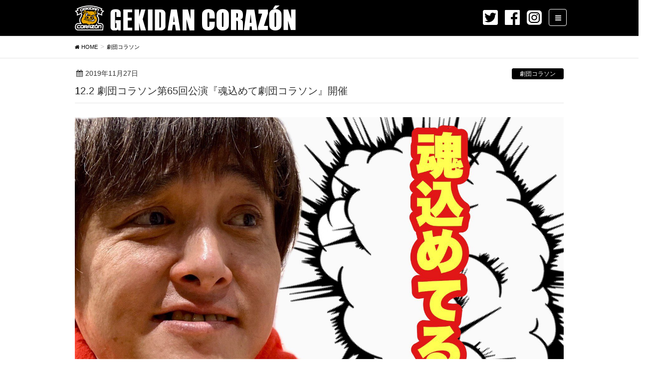

--- FILE ---
content_type: text/html; charset=UTF-8
request_url: http://gekidan.corazon.world/20191127tamasii1/
body_size: 11622
content:
<!DOCTYPE html>
<html xmlns="http://www.w3.org/1999/xhtml" xmlns:og="http://ogp.me/ns#" xmlns:fb="http://www.facebook.com/2008/fbml" />
<html lang="ja">
<head>
<meta charset="utf-8">
<meta http-equiv="X-UA-Compatible" content="IE=edge">
<meta name="viewport" content="width=device-width, initial-scale=1">
<title>12.2 劇団コラソン第65回公演『魂込めて劇団コラソン』開催 | GEKIDAN CORAZON</title>

<!-- All In One SEO Pack 3.7.1[313,375] -->
<script type="application/ld+json" class="aioseop-schema">{"@context":"https://schema.org","@graph":[{"@type":"Organization","@id":"http://gekidan.corazon.world/#organization","url":"http://gekidan.corazon.world/","name":"GEKIDAN CORAZON","sameAs":[]},{"@type":"WebSite","@id":"http://gekidan.corazon.world/#website","url":"http://gekidan.corazon.world/","name":"GEKIDAN CORAZON","publisher":{"@id":"http://gekidan.corazon.world/#organization"},"potentialAction":{"@type":"SearchAction","target":"http://gekidan.corazon.world/?s={search_term_string}","query-input":"required name=search_term_string"}},{"@type":"WebPage","@id":"http://gekidan.corazon.world/20191127tamasii1/#webpage","url":"http://gekidan.corazon.world/20191127tamasii1/","inLanguage":"ja","name":"12.2 劇団コラソン第65回公演『魂込めて劇団コラソン』開催","isPartOf":{"@id":"http://gekidan.corazon.world/#website"},"breadcrumb":{"@id":"http://gekidan.corazon.world/20191127tamasii1/#breadcrumblist"},"image":{"@type":"ImageObject","@id":"http://gekidan.corazon.world/20191127tamasii1/#primaryimage","url":"http://gekidan.corazon.world/wp-content/uploads/sites/2/2019/11/20191202tamasii1.jpg","width":1568,"height":1044},"primaryImageOfPage":{"@id":"http://gekidan.corazon.world/20191127tamasii1/#primaryimage"},"datePublished":"2019-11-27T09:18:35+09:00","dateModified":"2019-11-28T06:13:06+09:00"},{"@type":"Article","@id":"http://gekidan.corazon.world/20191127tamasii1/#article","isPartOf":{"@id":"http://gekidan.corazon.world/20191127tamasii1/#webpage"},"author":{"@id":"http://gekidan.corazon.world/author/corazon_admin/#author"},"headline":"12.2 劇団コラソン第65回公演『魂込めて劇団コラソン』開催","datePublished":"2019-11-27T09:18:35+09:00","dateModified":"2019-11-28T06:13:06+09:00","commentCount":0,"mainEntityOfPage":{"@id":"http://gekidan.corazon.world/20191127tamasii1/#webpage"},"publisher":{"@id":"http://gekidan.corazon.world/#organization"},"articleSection":"劇団コラソン, 今井田智, 劇団コラソン, 魂込めて劇団コラソン","image":{"@type":"ImageObject","@id":"http://gekidan.corazon.world/20191127tamasii1/#primaryimage","url":"http://gekidan.corazon.world/wp-content/uploads/sites/2/2019/11/20191202tamasii1.jpg","width":1568,"height":1044}},{"@type":"Person","@id":"http://gekidan.corazon.world/author/corazon_admin/#author","name":"corazon_admin","sameAs":[],"image":{"@type":"ImageObject","@id":"http://gekidan.corazon.world/#personlogo","url":"http://0.gravatar.com/avatar/983d430ff7c337a975540512e6507be1?s=96&d=mm&r=x","width":96,"height":96,"caption":"corazon_admin"}},{"@type":"BreadcrumbList","@id":"http://gekidan.corazon.world/20191127tamasii1/#breadcrumblist","itemListElement":[{"@type":"ListItem","position":1,"item":{"@type":"WebPage","@id":"http://gekidan.corazon.world/","url":"http://gekidan.corazon.world/","name":"GEKIDAN CORAZON"}},{"@type":"ListItem","position":2,"item":{"@type":"WebPage","@id":"http://gekidan.corazon.world/20191127tamasii1/","url":"http://gekidan.corazon.world/20191127tamasii1/","name":"12.2 劇団コラソン第65回公演『魂込めて劇団コラソン』開催"}}]}]}</script>
<link rel="canonical" href="http://gekidan.corazon.world/20191127tamasii1/" />
<!-- All In One SEO Pack -->
<link rel='dns-prefetch' href='//oss.maxcdn.com' />
<link rel='dns-prefetch' href='//s.w.org' />
<link rel="alternate" type="application/rss+xml" title="GEKIDAN CORAZON &raquo; フィード" href="http://gekidan.corazon.world/feed/" />
<link rel="alternate" type="application/rss+xml" title="GEKIDAN CORAZON &raquo; コメントフィード" href="http://gekidan.corazon.world/comments/feed/" />
<style type="text/css">.color_key_bg,.color_key_bg_hover:hover{background-color: #000000;}.color_key_txt,.color_key_txt_hover:hover{color: #000000;}.color_key_border,.color_key_border_hover:hover{border-color: #000000;}.color_key_dark_bg,.color_key_dark_bg_hover:hover{background-color: #000000;}.color_key_dark_txt,.color_key_dark_txt_hover:hover{color: #000000;}.color_key_dark_border,.color_key_dark_border_hover:hover{border-color: #000000;}</style>
		<script type="text/javascript">
			window._wpemojiSettings = {"baseUrl":"https:\/\/s.w.org\/images\/core\/emoji\/13.0.0\/72x72\/","ext":".png","svgUrl":"https:\/\/s.w.org\/images\/core\/emoji\/13.0.0\/svg\/","svgExt":".svg","source":{"concatemoji":"http:\/\/gekidan.corazon.world\/wp-includes\/js\/wp-emoji-release.min.js?ver=5.5.1"}};
			!function(e,a,t){var r,n,o,i,p=a.createElement("canvas"),s=p.getContext&&p.getContext("2d");function c(e,t){var a=String.fromCharCode;s.clearRect(0,0,p.width,p.height),s.fillText(a.apply(this,e),0,0);var r=p.toDataURL();return s.clearRect(0,0,p.width,p.height),s.fillText(a.apply(this,t),0,0),r===p.toDataURL()}function l(e){if(!s||!s.fillText)return!1;switch(s.textBaseline="top",s.font="600 32px Arial",e){case"flag":return!c([127987,65039,8205,9895,65039],[127987,65039,8203,9895,65039])&&(!c([55356,56826,55356,56819],[55356,56826,8203,55356,56819])&&!c([55356,57332,56128,56423,56128,56418,56128,56421,56128,56430,56128,56423,56128,56447],[55356,57332,8203,56128,56423,8203,56128,56418,8203,56128,56421,8203,56128,56430,8203,56128,56423,8203,56128,56447]));case"emoji":return!c([55357,56424,8205,55356,57212],[55357,56424,8203,55356,57212])}return!1}function d(e){var t=a.createElement("script");t.src=e,t.defer=t.type="text/javascript",a.getElementsByTagName("head")[0].appendChild(t)}for(i=Array("flag","emoji"),t.supports={everything:!0,everythingExceptFlag:!0},o=0;o<i.length;o++)t.supports[i[o]]=l(i[o]),t.supports.everything=t.supports.everything&&t.supports[i[o]],"flag"!==i[o]&&(t.supports.everythingExceptFlag=t.supports.everythingExceptFlag&&t.supports[i[o]]);t.supports.everythingExceptFlag=t.supports.everythingExceptFlag&&!t.supports.flag,t.DOMReady=!1,t.readyCallback=function(){t.DOMReady=!0},t.supports.everything||(n=function(){t.readyCallback()},a.addEventListener?(a.addEventListener("DOMContentLoaded",n,!1),e.addEventListener("load",n,!1)):(e.attachEvent("onload",n),a.attachEvent("onreadystatechange",function(){"complete"===a.readyState&&t.readyCallback()})),(r=t.source||{}).concatemoji?d(r.concatemoji):r.wpemoji&&r.twemoji&&(d(r.twemoji),d(r.wpemoji)))}(window,document,window._wpemojiSettings);
		</script>
		<style type="text/css">
img.wp-smiley,
img.emoji {
	display: inline !important;
	border: none !important;
	box-shadow: none !important;
	height: 1em !important;
	width: 1em !important;
	margin: 0 .07em !important;
	vertical-align: -0.1em !important;
	background: none !important;
	padding: 0 !important;
}
</style>
	<link rel='stylesheet' id='wp-block-library-css'  href='http://gekidan.corazon.world/wp-includes/css/dist/block-library/style.min.css?ver=5.5.1' type='text/css' media='all' />
<link rel='stylesheet' id='cptch_stylesheet-css'  href='http://gekidan.corazon.world/wp-content/plugins/captcha/css/front_end_style.css?ver=4.3.6' type='text/css' media='all' />
<link rel='stylesheet' id='dashicons-css'  href='http://gekidan.corazon.world/wp-includes/css/dashicons.min.css?ver=5.5.1' type='text/css' media='all' />
<link rel='stylesheet' id='cptch_desktop_style-css'  href='http://gekidan.corazon.world/wp-content/plugins/captcha/css/desktop_style.css?ver=4.3.6' type='text/css' media='all' />
<link rel='stylesheet' id='contact-form-7-css'  href='http://gekidan.corazon.world/wp-content/plugins/contact-form-7/includes/css/styles.css?ver=5.2.2' type='text/css' media='all' />
<link rel='stylesheet' id='my-calendar-reset-css'  href='http://gekidan.corazon.world/wp-content/plugins/my-calendar/css/reset.css?ver=5.5.1' type='text/css' media='all' />
<link rel='stylesheet' id='my-calendar-style-css'  href='http://gekidan.corazon.world/wp-content/plugins/my-calendar/styles/light.css?ver=5.5.1' type='text/css' media='all' />
<link rel='stylesheet' id='font-awesome-css'  href='http://gekidan.corazon.world/wp-content/themes/lightning/library/font-awesome/4.6.1/css/font-awesome.min.css?ver=4.6.1' type='text/css' media='all' />
<link rel='stylesheet' id='lightning-design-style-css'  href='http://gekidan.corazon.world/wp-content/themes/lightning/design_skin/origin/css/style.css?ver=3.4.0' type='text/css' media='all' />
<link rel='stylesheet' id='lightning-theme-style-css'  href='http://gekidan.corazon.world/wp-content/themes/lightning_child_gekidan/style.css?ver=3.4.0' type='text/css' media='all' />
<script type='text/javascript' src='http://gekidan.corazon.world/wp-includes/js/jquery/jquery.js?ver=1.12.4-wp' id='jquery-core-js'></script>
<!--[if lt IE 9]>
<script type='text/javascript' src='//oss.maxcdn.com/html5shiv/3.7.2/html5shiv.min.js?ver=5.5.1' id='html5shiv-js'></script>
<![endif]-->
<!--[if lt IE 9]>
<script type='text/javascript' src='//oss.maxcdn.com/respond/1.4.2/respond.min.js?ver=5.5.1' id='respond-js'></script>
<![endif]-->
<script type='text/javascript' src='http://gekidan.corazon.world/wp-content/themes/lightning/js/all_in_header_fixed.min.js?ver=3.4.0' id='lightning-js-js'></script>
<script type='text/javascript' src='http://gekidan.corazon.world/wp-content/plugins/lightning-advanced-unit/js/lightning-adv.min.js?ver=3.3.3' id='lightning_adv_unit_script-js'></script>
<link rel="https://api.w.org/" href="http://gekidan.corazon.world/wp-json/" /><link rel="alternate" type="application/json" href="http://gekidan.corazon.world/wp-json/wp/v2/posts/5186" /><link rel="EditURI" type="application/rsd+xml" title="RSD" href="http://gekidan.corazon.world/xmlrpc.php?rsd" />
<link rel="wlwmanifest" type="application/wlwmanifest+xml" href="http://gekidan.corazon.world/wp-includes/wlwmanifest.xml" /> 
<link rel='prev' title='キン肉マンNSC‐CH「キン肉マン スーパー・フェニックス」CORAZON限定カラー新発売' href='http://gekidan.corazon.world/20191127superphoenix1/' />
<link rel='next' title='TOKYO12『TOKYO12 2019 vol.2 カンバッチ』新発売' href='http://gekidan.corazon.world/20191201kanbatti1/' />
<meta name="generator" content="WordPress 5.5.1" />
<link rel='shortlink' href='http://gekidan.corazon.world/?p=5186' />
<link rel="alternate" type="application/json+oembed" href="http://gekidan.corazon.world/wp-json/oembed/1.0/embed?url=http%3A%2F%2Fgekidan.corazon.world%2F20191127tamasii1%2F" />
<link rel="alternate" type="text/xml+oembed" href="http://gekidan.corazon.world/wp-json/oembed/1.0/embed?url=http%3A%2F%2Fgekidan.corazon.world%2F20191127tamasii1%2F&#038;format=xml" />

<style type="text/css">
<!--
/* Styles by My Calendar - Joseph C Dolson https://www.joedolson.com/ */

.mc-main .mc_general .event-title, .mc-main .mc_general .event-title a { background: #ffde7d; color: #000000; }
.mc-main .mc_general .event-title a:hover, .mc-main .mc_general .event-title a:focus { background: #ffffb0;}
.mc-main .mc_gekidan .event-title, .mc-main .mc_gekidan .event-title a { background: #a8d8ea; color: #000000; }
.mc-main .mc_gekidan .event-title a:hover, .mc-main .mc_gekidan .event-title a:focus { background: #dbffff;}
.mc-main .mc_live .event-title, .mc-main .mc_live .event-title a { background: #aa96da; color: #000000; }
.mc-main .mc_live .event-title a:hover, .mc-main .mc_live .event-title a:focus { background: #ddc9ff;}
.mc-main .mc_event .event-title, .mc-main .mc_event .event-title a { background: #fcbad3; color: #000000; }
.mc-main .mc_event .event-title a:hover, .mc-main .mc_event .event-title a:focus { background: #ffedff;}
.mc-main .mc_goods .event-title, .mc-main .mc_goods .event-title a { background: #81dbcd; color: #000000; }
.mc-main .mc_goods .event-title a:hover, .mc-main .mc_goods .event-title a:focus { background: #b4ffff;}
.mc-main .mc_versus .event-title, .mc-main .mc_versus .event-title a { background: #ff9b93; color: #000000; }
.mc-main .mc_versus .event-title a:hover, .mc-main .mc_versus .event-title a:focus { background: #ffcec6;}
.mc-main {--primary-dark: #313233; --primary-light: #fff; --secondary-light: #fff; --secondary-dark: #000; --highlight-dark: #666; --highlight-light: #efefef; --category-mc_general: #ffde7d; --category-mc_gekidan: #a8d8ea; --category-mc_live: #aa96da; --category-mc_event: #fcbad3; --category-mc_goods: #81dbcd; --category-mc_versus: #ff9b93; }
-->
</style><link rel="apple-touch-icon" sizes="180x180" href="/wp-content/uploads/sites/2/fbrfg/apple-touch-icon.png">
<link rel="icon" type="image/png" sizes="32x32" href="/wp-content/uploads/sites/2/fbrfg/favicon-32x32.png">
<link rel="icon" type="image/png" sizes="16x16" href="/wp-content/uploads/sites/2/fbrfg/favicon-16x16.png">
<link rel="manifest" href="/wp-content/uploads/sites/2/fbrfg/site.webmanifest">
<link rel="mask-icon" href="/wp-content/uploads/sites/2/fbrfg/safari-pinned-tab.svg" color="#636768">
<link rel="shortcut icon" href="/wp-content/uploads/sites/2/fbrfg/favicon.ico">
<meta name="msapplication-TileColor" content="#000000">
<meta name="msapplication-config" content="/wp-content/uploads/sites/2/fbrfg/browserconfig.xml">
<meta name="theme-color" content="#ffffff"><style type="text/css">.recentcomments a{display:inline !important;padding:0 !important;margin:0 !important;}</style><!-- [ Lightning Common ] -->
<style type="text/css">
.veu_color_txt_key { color:#000000 ; }
.veu_color_bg_key { background-color:#000000 ; }
.veu_color_border_key { border-color:#000000 ; }
a { color:#000000 ; }
a:hover { color:#000000 ; }
.btn-default { border-color:#000000;color:#000000;}
.btn-default:focus,
.btn-default:hover { border-color:#000000;background-color: #000000; }
.btn-primary { background-color:#000000;border-color:#000000; }
.btn-primary:focus,
.btn-primary:hover { background-color:#000000;border-color:#000000; }
</style>
<!-- [ / Lightning Common ] -->
<!-- [ Ligthning Origin ] -->
<style type="text/css">
ul.gMenu a:hover { color:#000000; }
.page-header { background-color:#000000; }
h1.entry-title:first-letter,
.single h1.entry-title:first-letter { color:#000000; }
h2,
.mainSection-title { border-top-color:#000000 }
h3:after,
.subSection-title:after { border-bottom-color:#000000; }
.media .media-body .media-heading a:hover { color:#000000; }
ul.page-numbers li span.page-numbers.current { background-color:#000000; }
.pager li > a { border-color:#000000;color:#000000;}
.pager li > a:hover { background-color:#000000;color:#fff;}
footer { border-top-color:#000000 }
dt { border-left-color:#000000; }
@media (min-width: 768px){
  ul.gMenu > li > a:hover:after,
  ul.gMenu > li.current-post-ancestor > a:after,
  ul.gMenu > li.current-menu-item > a:after,
  ul.gMenu > li.current-menu-parent > a:after,
  ul.gMenu > li.current-menu-ancestor > a:after,
  ul.gMenu > li.current_page_parent > a:after,
  ul.gMenu > li.current_page_ancestor > a:after { border-bottom-color: #000000 }
  ul.gMenu > li > a:hover .gMenu_description { color: #000000; }
} /* @media (min-width: 768px) */
</style>
<!-- [ / Ligthning Origin ] -->

</head>
<!-- ここからOGP -->
<meta property="fb:admins" content="劇団コラソン" /><!-- サイトに合わせて変更してください -->
<meta property="og:type" content="article" />
<meta property="og:url" content="http://gekidan.corazon.world/20191127tamasii1/" />
<meta property="og:title" content="12.2 劇団コラソン第65回公演『魂込めて劇団コラソン』開催" />
<meta property="og:description" content="12月2日（月） 劇団コラソン第65回公演『魂込めて劇団コラソン』公演情報 &nbsp; 12月2日(月)コラソンゲート（駿河台下スタジオ）にて劇団コラソン第65回公演『魂込めて劇団コラソン』の開催が" />
<meta property="og:site_name" content="GEKIDAN CORAZON" />
<meta property="og:image" content="http://gekidan.corazon.world/wp-content/uploads/sites/2/2019/11/20191202tamasii1.jpg" />
<!-- ここまでOGP -->
<body class="post-template-default single single-post postid-5186 single-format-standard mobile-nav-btn-right sidebar-fix headfix header_height_changer">
<header class="navbar siteHeader">
        <div class="container siteHeadContainer">
        <div class="navbar-header">
            <h1 class="navbar-brand siteHeader_logo">
            <a href="http://gekidan.corazon.world/"><span>
            <img src="http://gekidan.corazon.world/wp-content/uploads/sites/2/2017/09/gekidan_logo.png" alt="GEKIDAN CORAZON" />            </span></a>
            </h1>
            <ul class="sns-link">
                <li><a href="https://twitter.com/gekidan_corazon" target="_blank"><img src="http://gekidan.corazon.world/wp-content/themes/lightning_child_gekidan/img/icon_twitter.png"></a></li>
                <li><a href="https://www.facebook.com/gekidancorazon/" target="_blank"><img src="http://gekidan.corazon.world/wp-content/themes/lightning_child_gekidan/img/icon_fb.png"></a></li>
                <li><a href="https://www.instagram.com/gekidancorazon/" target="_blank"><img src="http://gekidan.corazon.world/wp-content/themes/lightning_child_gekidan/img/icon_insta.png"></a></li>
                <li><a class="menuBtnPc" id="menuBtnPc"><i class="fa fa-bars fa-pc"></i></a></li>
            </ul>
                                      <a href="#" class="btn btn-default menuBtn menuClose menuBtn_right" id="menuBtn"><i class="fa fa-bars" aria-hidden="true"></i></a>
                    </div>

        <div id="gMenu_outer" class="gMenu_outer itemClose"><nav class="menu-work-container"><ul id="menu-work" class="menu nav gMenu"><li id="menu-item-594" class="menu-item menu-item-type-custom menu-item-object-custom menu-item-home"><a href="http://gekidan.corazon.world/#news"><strong class="gMenu_name">NEWS</strong></a></li>
<li id="menu-item-602" class="menu-item menu-item-type-post_type menu-item-object-page"><a href="http://gekidan.corazon.world/about/"><strong class="gMenu_name">ABOUT</strong></a></li>
<li id="menu-item-5788" class="menu-item menu-item-type-post_type menu-item-object-page"><a href="http://gekidan.corazon.world/workyear/"><strong class="gMenu_name">WORK</strong></a></li>
<li id="menu-item-600" class="menu-item menu-item-type-post_type menu-item-object-page"><a href="http://gekidan.corazon.world/member_list/"><strong class="gMenu_name">MEMBER</strong></a></li>
</ul></nav></div>    </div>
    </header>

<div class="section page-header"><div class="container"><div class="row"><div class="col-md-12">
<div class="page-header_pageTitle">
劇団コラソン</div>
</div></div></div></div><!-- [ /.page-header ] -->
<!-- [ .breadSection ] -->
<div class="section breadSection">
<div class="container">
<div class="row">
<ol class="breadcrumb" itemtype="http://schema.org/BreadcrumbList"><li id="panHome" itemprop="itemListElement" itemscope itemtype="http://schema.org/ListItem"><a itemprop="item" href="http://gekidan.corazon.world/"><span itemprop="name"><i class="fa fa-home"></i> HOME</span></a></li><li itemprop="itemListElement" itemscope itemtype="http://schema.org/ListItem"><a itemprop="item" href="http://gekidan.corazon.world/category/%e5%8a%87%e5%9b%a3%e3%82%b3%e3%83%a9%e3%82%bd%e3%83%b3/"><span itemprop="name">劇団コラソン</span></a></li><li><span>12.2 劇団コラソン第65回公演『魂込めて劇団コラソン』開催</span></li></ol>
</div>
</div>
</div>
<!-- [ /.breadSection ] -->
<div class="section siteContent">
<div class="container">
<div class="row">

<div class="col-md-8 mainSection" id="main" role="main">

<article id="post-5186" class="post-5186 post type-post status-publish format-standard has-post-thumbnail hentry category-7 tag-426 tag-29 tag-447">
	<header>
	
<div class="entry-meta">
<span class="published entry-meta_items">2019年11月27日</span>



<span class="entry-meta_items entry-meta_updated entry-meta_hidden">/ 最終更新日 : <span class="updated">2019年11月28日</span></span>


<span class="vcard author entry-meta_items entry-meta_items_author entry-meta_hidden"><span class="fn">corazon_admin</span></span>

<span class="entry-meta_items entry-meta_items_term"><a href="http://gekidan.corazon.world/category/%e5%8a%87%e5%9b%a3%e3%82%b3%e3%83%a9%e3%82%bd%e3%83%b3/" class="btn btn-xs btn-primary">劇団コラソン</a></span>
</div>	<h1 class="entry-title">12.2 劇団コラソン第65回公演『魂込めて劇団コラソン』開催</h1>
	</header>
	<div class="entry-body">
	<p><img loading="lazy" class="aligncenter size-full wp-image-5102" src="http://www.corazon.world/wp-content/uploads/2019/11/20191202tamasii1.jpg" alt="" width="1568" height="1044" /></p>
<p><span style="font-size: x-large;"><strong>12月2日（月） 劇団コラソン第65回公演『魂込めて劇団コラソン』公演情報</strong></span></p>
<p>&nbsp;</p>
<p><span style="font-size: large;"><strong>12月2日(月)コラソンゲート（駿河台下スタジオ）にて劇団コラソン第65回公演『魂込めて劇団コラソン』</strong>の開催が決定いたしました。</span></p>
<p>&nbsp;</p>
<p><span style="font-size: large;"><strong>【公演内容】</strong></span></p>
<p><span style="font-size: large;"><strong>・ご挨拶<br />
・劇団コラソン第64回公演『先輩かっけ〜っす！』赤裸々覆面座談会<br />
・ミニ作品<br />
・ミニライブ<br />
・スーパーご歓談タイム</strong></span></p>
<p>&nbsp;</p>
<p><span style="font-size: large;"><b></b>公演情報につきましては<a href="http://gekidan.corazon.world/"><strong>劇団コラソンオフィシャルサイト</strong></a>ならびに<a href="https://twitter.com/gekidan_corazon"><strong>劇団コラソンオフィシャルツイッターアカウント</strong></a>にて随時発表いたしますのでお待ちください。</span></p>
<p>&nbsp;</p>
<p><span style="font-size: large;"><strong><br />
</strong></span></p>
<p><span style="font-size: x-large;"><strong>劇団コラソン第65回公演『魂込めて劇団コラソン』</strong></span></p>
<p>&nbsp;</p>
<p><b>【日時】2019年12月2日(月)開場<span style="color: #ff0000;">19:00</span>開演<span style="color: #ff0000;">19:30</span><br />
</b><b>【会場】<a href="https://goo.gl/maps/Gofz8uY35MiV9pkbA">コラソンゲート（駿河台下スタジオ）</a></b><br />
<strong>【住所】</strong>東京都千代田区神田神保町1-21-5 三省堂アネックスビルB-1<br />
<iframe style="border: 0;" src="https://www.google.com/maps/embed?pb=!1m18!1m12!1m3!1d3240.2543680976783!2d139.75881951525912!3d35.69535758019107!2m3!1f0!2f0!3f0!3m2!1i1024!2i768!4f13.1!3m3!1m2!1s0x60188c10591f8045%3A0x3fbb5b60586022e0!2z6ae_5rKz5Y-w5LiL44K544K_44K444Kq!5e0!3m2!1sja!2sjp!4v1569543298868!5m2!1sja!2sjp" width="600" height="450" frameborder="0" allowfullscreen="allowfullscreen"></iframe></p>
<p>&nbsp;</p>
<p><span style="font-size: large;"><strong>【チケット（自由席）】<br />
◇前売券　<span style="color: #ff0000;">2,500</span>円(+1D代)<br />
◇当日券　<span style="color: #ff0000;">3,000</span>円(+1D代)<br />
</strong>※前売券完売の場合は、当日券の販売はございません。</span></p>
<p><span style="font-size: x-large;"><a href="https://www.quartet-online.net/ticket/corazon65?m=0ofihia"><strong>劇団コラソン第65回公演『先輩かっけ～っす！』チケット予約フォーム（劇団コラソン扱い）</strong></a></span></p>
<p>⚠<strong><span style="color: #ff0000;">応援するキャストがいる場合は備考欄に応援しているキャストの名前を明記してくださるようお願いいたします。</span></strong></p>
<p>&nbsp;</p>
<p><a href="http://gekidan.corazon.world/"><img loading="lazy" class="aligncenter wp-image-4852 size-full" src="http://www.corazon.world/wp-content/uploads/2019/09/gekidancorazonvaner1.jpg" alt="" width="1960" height="640" /></a></p>
<p>&nbsp;</p>
	</div><!-- [ /.entry-body ] -->

	<div class="entry-footer">
	
	<div class="entry-meta-dataList"><dl><dt>カテゴリー</dt><dd><a href="http://gekidan.corazon.world/category/%e5%8a%87%e5%9b%a3%e3%82%b3%e3%83%a9%e3%82%bd%e3%83%b3/">劇団コラソン</a></dd></dl></div>
		<div class="entry-meta-dataList entry-tag">
	<dl>
	<dt>タグ</dt>
	<dd class="tagcloud"><a href="http://gekidan.corazon.world/tag/%e4%bb%8a%e4%ba%95%e7%94%b0%e6%99%ba/" rel="tag">今井田智</a><a href="http://gekidan.corazon.world/tag/%e5%8a%87%e5%9b%a3%e3%82%b3%e3%83%a9%e3%82%bd%e3%83%b3/" rel="tag">劇団コラソン</a><a href="http://gekidan.corazon.world/tag/%e9%ad%82%e8%be%bc%e3%82%81%e3%81%a6%e5%8a%87%e5%9b%a3%e3%82%b3%e3%83%a9%e3%82%bd%e3%83%b3/" rel="tag">魂込めて劇団コラソン</a></dd>
	</dl>
	</div><!-- [ /.entry-tag ] -->
		</div><!-- [ /.entry-footer ] -->

	
<div id="comments" class="comments-area">

	
	
	
	
</div><!-- #comments -->
</article>

<nav>
  <ul class="pager">
    <li class="previous"><a href="http://gekidan.corazon.world/20191127superphoenix1/" rel="prev">キン肉マンNSC‐CH「キン肉マン スーパー・フェニックス」CORAZON限定カラー新発売</a></li>
    <li class="next"><a href="http://gekidan.corazon.world/20191201kanbatti1/" rel="next">TOKYO12『TOKYO12 2019 vol.2 カンバッチ』新発売</a></li>
  </ul>
</nav>

</div><!-- [ /.mainSection ] -->

<div class="col-md-3 col-md-offset-1 subSection">


<aside class="widget">
<h1 class="subSection-title">最近の投稿</h1>

  <div class="media">

    
      <div class="media-left postList_thumbnail">
        <a href="http://gekidan.corazon.world/%e3%80%90%e7%b7%8a%e6%80%a5%e5%91%8a%e7%9f%a5%e3%80%91%e3%83%af%e3%83%bc%e3%83%ab%e3%83%89%e3%82%ab%e3%83%83%e3%83%97%e5%87%ba%e5%a0%b4%e8%a8%98%e5%bf%b5%ef%bc%81%e3%80%8eultras-to-north-america-202-3/">
        <img width="150" height="150" src="http://gekidan.corazon.world/wp-content/uploads/sites/2/2025/03/553277331545522433-150x150.jpg" class="attachment-thumbnail size-thumbnail wp-post-image" alt="" loading="lazy" />        </a>
      </div>

    
    <div class="media-body">
      <h4 class="media-heading"><a href="http://gekidan.corazon.world/%e3%80%90%e7%b7%8a%e6%80%a5%e5%91%8a%e7%9f%a5%e3%80%91%e3%83%af%e3%83%bc%e3%83%ab%e3%83%89%e3%82%ab%e3%83%83%e3%83%97%e5%87%ba%e5%a0%b4%e8%a8%98%e5%bf%b5%ef%bc%81%e3%80%8eultras-to-north-america-202-3/">【緊急告知】ワールドカップ出場記念！『ULTRAS TO NORTH AMERICA 2026 Tシャツ』限定販売が決定！！</a></h4>
      <div class="published entry-meta_items">2025年3月22日</div>          
    </div>
  </div>


  <div class="media">

    
      <div class="media-left postList_thumbnail">
        <a href="http://gekidan.corazon.world/%e3%80%90%e7%b7%8a%e6%80%a5%e5%91%8a%e7%9f%a5%e3%80%91%e3%83%af%e3%83%bc%e3%83%ab%e3%83%89%e3%82%ab%e3%83%83%e3%83%97%e5%87%ba%e5%a0%b4%e8%a8%98%e5%bf%b5%ef%bc%81%e3%80%8eultras-to-north-america-202-2/">
        <img width="150" height="150" src="http://gekidan.corazon.world/wp-content/uploads/sites/2/2025/03/553277331545522433-150x150.jpg" class="attachment-thumbnail size-thumbnail wp-post-image" alt="" loading="lazy" />        </a>
      </div>

    
    <div class="media-body">
      <h4 class="media-heading"><a href="http://gekidan.corazon.world/%e3%80%90%e7%b7%8a%e6%80%a5%e5%91%8a%e7%9f%a5%e3%80%91%e3%83%af%e3%83%bc%e3%83%ab%e3%83%89%e3%82%ab%e3%83%83%e3%83%97%e5%87%ba%e5%a0%b4%e8%a8%98%e5%bf%b5%ef%bc%81%e3%80%8eultras-to-north-america-202-2/">【緊急告知】ワールドカップ出場記念！『ULTRAS TO NORTH AMERICA 2026 Tシャツ』限定販売が決定！！</a></h4>
      <div class="published entry-meta_items">2025年3月22日</div>          
    </div>
  </div>


  <div class="media">

    
      <div class="media-left postList_thumbnail">
        <a href="http://gekidan.corazon.world/%e3%80%90%e7%b7%8a%e6%80%a5%e5%91%8a%e7%9f%a5%e3%80%91%e3%83%af%e3%83%bc%e3%83%ab%e3%83%89%e3%82%ab%e3%83%83%e3%83%97%e5%87%ba%e5%a0%b4%e8%a8%98%e5%bf%b5%ef%bc%81%e3%80%8eultras-to-north-america-2026/">
        <img width="150" height="150" src="http://gekidan.corazon.world/wp-content/uploads/sites/2/2025/03/553277331545522433-150x150.jpg" class="attachment-thumbnail size-thumbnail wp-post-image" alt="" loading="lazy" />        </a>
      </div>

    
    <div class="media-body">
      <h4 class="media-heading"><a href="http://gekidan.corazon.world/%e3%80%90%e7%b7%8a%e6%80%a5%e5%91%8a%e7%9f%a5%e3%80%91%e3%83%af%e3%83%bc%e3%83%ab%e3%83%89%e3%82%ab%e3%83%83%e3%83%97%e5%87%ba%e5%a0%b4%e8%a8%98%e5%bf%b5%ef%bc%81%e3%80%8eultras-to-north-america-2026/">【緊急告知】ワールドカップ出場記念！『ULTRAS TO NORTH AMERICA 2026 Tシャツ』限定販売が決定！！</a></h4>
      <div class="published entry-meta_items">2025年3月22日</div>          
    </div>
  </div>


  <div class="media">

    
      <div class="media-left postList_thumbnail">
        <a href="http://gekidan.corazon.world/%e3%81%8a%e5%8f%b0%e5%a0%b4%e3%81%a7%e3%82%b3%e3%83%a9%e3%82%bd%e3%83%b3%e3%83%af%e3%83%bc%e3%83%ab%e3%83%89%e3%82%92%e6%84%9f%e3%81%98%e3%82%8d%ef%bc%81%e3%80%8e%e3%82%ab%e3%83%a9%e3%83%86%e3%83%81/">
        <img width="150" height="150" src="http://gekidan.corazon.world/wp-content/uploads/sites/2/2025/03/B7A3B199CEBAD5142AAD1C6A55CDECEDFAE89537-150x150.jpg" class="attachment-thumbnail size-thumbnail wp-post-image" alt="" loading="lazy" />        </a>
      </div>

    
    <div class="media-body">
      <h4 class="media-heading"><a href="http://gekidan.corazon.world/%e3%81%8a%e5%8f%b0%e5%a0%b4%e3%81%a7%e3%82%b3%e3%83%a9%e3%82%bd%e3%83%b3%e3%83%af%e3%83%bc%e3%83%ab%e3%83%89%e3%82%92%e6%84%9f%e3%81%98%e3%82%8d%ef%bc%81%e3%80%8e%e3%82%ab%e3%83%a9%e3%83%86%e3%83%81/">お台場でコラソンワールドを感じろ！『カラテチョップ アート＆トイ』好評営業中！！</a></h4>
      <div class="published entry-meta_items">2025年3月20日</div>          
    </div>
  </div>


  <div class="media">

    
      <div class="media-left postList_thumbnail">
        <a href="http://gekidan.corazon.world/%e3%82%b3%e3%83%a9%e3%82%bd%e3%83%b3%e3%83%bb%e3%82%a2%e3%82%a4%e3%82%b3%e3%83%8b%e3%83%83%e3%82%af%e3%82%b7%e3%83%aa%e3%83%bc%e3%82%ba%e3%81%ab%e3%83%ac%e3%82%b2%e3%82%a8%e3%81%ae%e7%a5%9e%e6%a7%98-5/">
        <img width="150" height="150" src="http://gekidan.corazon.world/wp-content/uploads/sites/2/2025/04/554661516977635501-150x150.jpg" class="attachment-thumbnail size-thumbnail wp-post-image" alt="" loading="lazy" srcset="http://gekidan.corazon.world/wp-content/uploads/sites/2/2025/04/554661516977635501-150x150.jpg 150w, http://gekidan.corazon.world/wp-content/uploads/sites/2/2025/04/554661516977635501-300x300.jpg 300w, http://gekidan.corazon.world/wp-content/uploads/sites/2/2025/04/554661516977635501-1024x1024.jpg 1024w, http://gekidan.corazon.world/wp-content/uploads/sites/2/2025/04/554661516977635501-768x768.jpg 768w, http://gekidan.corazon.world/wp-content/uploads/sites/2/2025/04/554661516977635501.jpg 1080w" sizes="(max-width: 150px) 100vw, 150px" />        </a>
      </div>

    
    <div class="media-body">
      <h4 class="media-heading"><a href="http://gekidan.corazon.world/%e3%82%b3%e3%83%a9%e3%82%bd%e3%83%b3%e3%83%bb%e3%82%a2%e3%82%a4%e3%82%b3%e3%83%8b%e3%83%83%e3%82%af%e3%82%b7%e3%83%aa%e3%83%bc%e3%82%ba%e3%81%ab%e3%83%ac%e3%82%b2%e3%82%a8%e3%81%ae%e7%a5%9e%e6%a7%98-5/">コラソン・アイコニックシリーズにレゲエの神様が登場！『ジャマイカ』Tシャツ、3色展開で発売！！</a></h4>
      <div class="published entry-meta_items">2025年3月16日</div>          
    </div>
  </div>


  <div class="media">

    
      <div class="media-left postList_thumbnail">
        <a href="http://gekidan.corazon.world/%e3%82%b3%e3%83%a9%e3%82%bd%e3%83%b3%e3%83%bb%e3%82%a2%e3%82%a4%e3%82%b3%e3%83%8b%e3%83%83%e3%82%af%e3%82%b7%e3%83%aa%e3%83%bc%e3%82%ba%e3%81%ab%e3%83%ac%e3%82%b2%e3%82%a8%e3%81%ae%e7%a5%9e%e6%a7%98-4/">
        <img width="150" height="150" src="http://gekidan.corazon.world/wp-content/uploads/sites/2/2025/04/554661516977635501-150x150.jpg" class="attachment-thumbnail size-thumbnail wp-post-image" alt="" loading="lazy" srcset="http://gekidan.corazon.world/wp-content/uploads/sites/2/2025/04/554661516977635501-150x150.jpg 150w, http://gekidan.corazon.world/wp-content/uploads/sites/2/2025/04/554661516977635501-300x300.jpg 300w, http://gekidan.corazon.world/wp-content/uploads/sites/2/2025/04/554661516977635501-1024x1024.jpg 1024w, http://gekidan.corazon.world/wp-content/uploads/sites/2/2025/04/554661516977635501-768x768.jpg 768w, http://gekidan.corazon.world/wp-content/uploads/sites/2/2025/04/554661516977635501.jpg 1080w" sizes="(max-width: 150px) 100vw, 150px" />        </a>
      </div>

    
    <div class="media-body">
      <h4 class="media-heading"><a href="http://gekidan.corazon.world/%e3%82%b3%e3%83%a9%e3%82%bd%e3%83%b3%e3%83%bb%e3%82%a2%e3%82%a4%e3%82%b3%e3%83%8b%e3%83%83%e3%82%af%e3%82%b7%e3%83%aa%e3%83%bc%e3%82%ba%e3%81%ab%e3%83%ac%e3%82%b2%e3%82%a8%e3%81%ae%e7%a5%9e%e6%a7%98-4/">コラソン・アイコニックシリーズにレゲエの神様が登場！『ジャマイカ』Tシャツ、3色展開で発売！！</a></h4>
      <div class="published entry-meta_items">2025年3月16日</div>          
    </div>
  </div>


  <div class="media">

    
      <div class="media-left postList_thumbnail">
        <a href="http://gekidan.corazon.world/%e3%82%b3%e3%83%a9%e3%82%bd%e3%83%b3%e3%83%bb%e3%82%a2%e3%82%a4%e3%82%b3%e3%83%8b%e3%83%83%e3%82%af%e3%82%b7%e3%83%aa%e3%83%bc%e3%82%ba%e3%81%ab%e3%83%ac%e3%82%b2%e3%82%a8%e3%81%ae%e7%a5%9e%e6%a7%98-3/">
        <img width="150" height="150" src="http://gekidan.corazon.world/wp-content/uploads/sites/2/2025/04/554661516977635501-150x150.jpg" class="attachment-thumbnail size-thumbnail wp-post-image" alt="" loading="lazy" srcset="http://gekidan.corazon.world/wp-content/uploads/sites/2/2025/04/554661516977635501-150x150.jpg 150w, http://gekidan.corazon.world/wp-content/uploads/sites/2/2025/04/554661516977635501-300x300.jpg 300w, http://gekidan.corazon.world/wp-content/uploads/sites/2/2025/04/554661516977635501-1024x1024.jpg 1024w, http://gekidan.corazon.world/wp-content/uploads/sites/2/2025/04/554661516977635501-768x768.jpg 768w, http://gekidan.corazon.world/wp-content/uploads/sites/2/2025/04/554661516977635501.jpg 1080w" sizes="(max-width: 150px) 100vw, 150px" />        </a>
      </div>

    
    <div class="media-body">
      <h4 class="media-heading"><a href="http://gekidan.corazon.world/%e3%82%b3%e3%83%a9%e3%82%bd%e3%83%b3%e3%83%bb%e3%82%a2%e3%82%a4%e3%82%b3%e3%83%8b%e3%83%83%e3%82%af%e3%82%b7%e3%83%aa%e3%83%bc%e3%82%ba%e3%81%ab%e3%83%ac%e3%82%b2%e3%82%a8%e3%81%ae%e7%a5%9e%e6%a7%98-3/">コラソン・アイコニックシリーズにレゲエの神様が登場！『ジャマイカ』Tシャツ、3色展開で発売！！</a></h4>
      <div class="published entry-meta_items">2025年3月16日</div>          
    </div>
  </div>


  <div class="media">

    
      <div class="media-left postList_thumbnail">
        <a href="http://gekidan.corazon.world/%e3%82%b3%e3%83%a9%e3%82%bd%e3%83%b3%e3%83%bb%e3%82%a2%e3%82%a4%e3%82%b3%e3%83%8b%e3%83%83%e3%82%af%e3%82%b7%e3%83%aa%e3%83%bc%e3%82%ba%e3%81%ab%e3%83%ac%e3%82%b2%e3%82%a8%e3%81%ae%e7%a5%9e%e6%a7%98-2/">
        <img width="150" height="150" src="http://gekidan.corazon.world/wp-content/uploads/sites/2/2025/04/554661516977635501-150x150.jpg" class="attachment-thumbnail size-thumbnail wp-post-image" alt="" loading="lazy" srcset="http://gekidan.corazon.world/wp-content/uploads/sites/2/2025/04/554661516977635501-150x150.jpg 150w, http://gekidan.corazon.world/wp-content/uploads/sites/2/2025/04/554661516977635501-300x300.jpg 300w, http://gekidan.corazon.world/wp-content/uploads/sites/2/2025/04/554661516977635501-1024x1024.jpg 1024w, http://gekidan.corazon.world/wp-content/uploads/sites/2/2025/04/554661516977635501-768x768.jpg 768w, http://gekidan.corazon.world/wp-content/uploads/sites/2/2025/04/554661516977635501.jpg 1080w" sizes="(max-width: 150px) 100vw, 150px" />        </a>
      </div>

    
    <div class="media-body">
      <h4 class="media-heading"><a href="http://gekidan.corazon.world/%e3%82%b3%e3%83%a9%e3%82%bd%e3%83%b3%e3%83%bb%e3%82%a2%e3%82%a4%e3%82%b3%e3%83%8b%e3%83%83%e3%82%af%e3%82%b7%e3%83%aa%e3%83%bc%e3%82%ba%e3%81%ab%e3%83%ac%e3%82%b2%e3%82%a8%e3%81%ae%e7%a5%9e%e6%a7%98-2/">コラソン・アイコニックシリーズにレゲエの神様が登場！『ジャマイカ』Tシャツ、3色展開で発売！！</a></h4>
      <div class="published entry-meta_items">2025年3月16日</div>          
    </div>
  </div>


  <div class="media">

    
      <div class="media-left postList_thumbnail">
        <a href="http://gekidan.corazon.world/%e3%82%b3%e3%83%a9%e3%82%bd%e3%83%b3%e3%83%bb%e3%82%a2%e3%82%a4%e3%82%b3%e3%83%8b%e3%83%83%e3%82%af%e3%82%b7%e3%83%aa%e3%83%bc%e3%82%ba%e3%81%ab%e3%83%ac%e3%82%b2%e3%82%a8%e3%81%ae%e7%a5%9e%e6%a7%98/">
        <img width="150" height="150" src="http://gekidan.corazon.world/wp-content/uploads/sites/2/2025/04/554661516977635501-150x150.jpg" class="attachment-thumbnail size-thumbnail wp-post-image" alt="" loading="lazy" srcset="http://gekidan.corazon.world/wp-content/uploads/sites/2/2025/04/554661516977635501-150x150.jpg 150w, http://gekidan.corazon.world/wp-content/uploads/sites/2/2025/04/554661516977635501-300x300.jpg 300w, http://gekidan.corazon.world/wp-content/uploads/sites/2/2025/04/554661516977635501-1024x1024.jpg 1024w, http://gekidan.corazon.world/wp-content/uploads/sites/2/2025/04/554661516977635501-768x768.jpg 768w, http://gekidan.corazon.world/wp-content/uploads/sites/2/2025/04/554661516977635501.jpg 1080w" sizes="(max-width: 150px) 100vw, 150px" />        </a>
      </div>

    
    <div class="media-body">
      <h4 class="media-heading"><a href="http://gekidan.corazon.world/%e3%82%b3%e3%83%a9%e3%82%bd%e3%83%b3%e3%83%bb%e3%82%a2%e3%82%a4%e3%82%b3%e3%83%8b%e3%83%83%e3%82%af%e3%82%b7%e3%83%aa%e3%83%bc%e3%82%ba%e3%81%ab%e3%83%ac%e3%82%b2%e3%82%a8%e3%81%ae%e7%a5%9e%e6%a7%98/">コラソン・アイコニックシリーズにレゲエの神様が登場！『ジャマイカ』Tシャツ、3色展開で発売！！</a></h4>
      <div class="published entry-meta_items">2025年3月16日</div>          
    </div>
  </div>


  <div class="media">

    
      <div class="media-left postList_thumbnail">
        <a href="http://gekidan.corazon.world/%e3%82%a2%e3%82%b8%e3%82%a2%e6%9c%80%e7%b5%82%e4%ba%88%e9%81%b8%e3%82%af%e3%83%a9%e3%82%a4%e3%83%9e%e3%83%83%e3%82%af%e3%82%b9%ef%bc%81%e3%82%a6%e3%83%ab%e3%83%88%e3%83%a9%e3%82%b9%e9%96%a2-11/">
        <img width="150" height="150" src="http://gekidan.corazon.world/wp-content/uploads/sites/2/2025/03/753A0A0E1276E0CFB6594590026C30080FABFCBD-150x150.jpeg" class="attachment-thumbnail size-thumbnail wp-post-image" alt="" loading="lazy" />        </a>
      </div>

    
    <div class="media-body">
      <h4 class="media-heading"><a href="http://gekidan.corazon.world/%e3%82%a2%e3%82%b8%e3%82%a2%e6%9c%80%e7%b5%82%e4%ba%88%e9%81%b8%e3%82%af%e3%83%a9%e3%82%a4%e3%83%9e%e3%83%83%e3%82%af%e3%82%b9%ef%bc%81%e3%82%a6%e3%83%ab%e3%83%88%e3%83%a9%e3%82%b9%e9%96%a2-11/">アジア最終予選クライマックス！ウルトラス関連グッズ絶賛発売中！！</a></h4>
      <div class="published entry-meta_items">2025年3月10日</div>          
    </div>
  </div>

</aside>
  
<aside class="widget widget_categories widget_link_list">
<nav class="localNav">
<h1 class="subSection-title">カテゴリー</h1>
<ul>
  	<li class="cat-item cat-item-3"><a href="http://gekidan.corazon.world/category/%e3%82%a2%e3%83%91%e3%83%ac%e3%83%ab/">アパレル</a>
</li>
	<li class="cat-item cat-item-4"><a href="http://gekidan.corazon.world/category/%e3%82%a4%e3%83%99%e3%83%b3%e3%83%88/">イベント</a>
</li>
	<li class="cat-item cat-item-195"><a href="http://gekidan.corazon.world/category/%e3%82%ad%e3%83%b3%e8%82%89%e3%83%9e%e3%83%b3/">キン肉マン</a>
</li>
	<li class="cat-item cat-item-453"><a href="http://gekidan.corazon.world/category/%e3%82%b3%e3%83%a9%e3%82%bd%e3%83%b3tv/">コラソンTV</a>
</li>
	<li class="cat-item cat-item-62"><a href="http://gekidan.corazon.world/category/%e3%82%b3%e3%83%a9%e3%82%bd%e3%83%b3%e3%82%a8%e3%83%b3%e3%82%bf%e3%83%bc%e3%83%86%e3%82%a4%e3%83%a1%e3%83%b3%e3%83%88/">コラソンエンターテイメント</a>
</li>
	<li class="cat-item cat-item-5"><a href="http://gekidan.corazon.world/category/%e3%82%b3%e3%83%a9%e3%82%bd%e3%83%b3%e3%82%aa%e3%83%b3%e3%83%a9%e3%82%a4%e3%83%b3%e3%82%b7%e3%83%a7%e3%83%83%e3%83%97/">コラソンオンラインショップ</a>
</li>
	<li class="cat-item cat-item-231"><a href="http://gekidan.corazon.world/category/%e3%82%b3%e3%83%a9%e3%82%bd%e3%83%b3%e3%82%b2%e3%83%bc%e3%83%88/">コラソンゲート</a>
</li>
	<li class="cat-item cat-item-403"><a href="http://gekidan.corazon.world/category/%e3%82%b3%e3%83%a9%e3%82%bd%e3%83%b3%e3%82%b8%e3%83%a3%e3%83%91%e3%83%b3/">コラソンジャパン</a>
</li>
	<li class="cat-item cat-item-85"><a href="http://gekidan.corazon.world/category/%e3%82%b3%e3%83%a9%e3%82%bd%e3%83%b3%e3%83%90%e3%83%bc%e3%82%b5%e3%82%b9/">コラソンバーサス</a>
</li>
	<li class="cat-item cat-item-8"><a href="http://gekidan.corazon.world/category/%e3%82%b3%e3%83%a9%e3%82%bd%e3%83%b3%e3%83%95%e3%82%a7%e3%82%b9%e3%82%b3%e3%83%a9%e3%82%bd%e3%83%b3%e3%82%a6%e3%82%a7%e3%82%a4/">コラソンフェス/コラソンウェイ</a>
</li>
	<li class="cat-item cat-item-492"><a href="http://gekidan.corazon.world/category/%e3%82%b3%e3%83%a9%e3%82%bd%e3%83%b3%e3%83%97%e3%83%ad%e3%83%ac%e3%82%b9/">コラソンプロレス</a>
</li>
	<li class="cat-item cat-item-102"><a href="http://gekidan.corazon.world/category/%e3%83%94%e3%83%83%e3%82%af%e3%82%a2%e3%83%83%e3%83%97%e3%82%a2%e3%83%bc%e3%83%86%e3%82%a3%e3%82%b9%e3%83%88/">ピックアップアーティスト</a>
</li>
	<li class="cat-item cat-item-7"><a href="http://gekidan.corazon.world/category/%e5%8a%87%e5%9b%a3%e3%82%b3%e3%83%a9%e3%82%bd%e3%83%b3/">劇団コラソン</a>
</li>
	<li class="cat-item cat-item-1"><a href="http://gekidan.corazon.world/category/%e6%9c%aa%e5%88%86%e9%a1%9e/">未分類</a>
</li>
	<li class="cat-item cat-item-256"><a href="http://gekidan.corazon.world/category/%e9%a7%bf%e6%b2%b3%e5%b1%8b/">駿河屋</a>
</li>
 
</ul>
</nav>
</aside>

<aside class="widget widget_archive widget_link_list">
<nav class="localNav">
<h1 class="subSection-title">アーカイブ</h1>
<ul>
  	<li><a href='http://gekidan.corazon.world/2025/03/'>2025年3月</a></li>
	<li><a href='http://gekidan.corazon.world/2025/02/'>2025年2月</a></li>
	<li><a href='http://gekidan.corazon.world/2024/10/'>2024年10月</a></li>
	<li><a href='http://gekidan.corazon.world/2024/04/'>2024年4月</a></li>
	<li><a href='http://gekidan.corazon.world/2024/03/'>2024年3月</a></li>
	<li><a href='http://gekidan.corazon.world/2024/01/'>2024年1月</a></li>
	<li><a href='http://gekidan.corazon.world/2023/12/'>2023年12月</a></li>
	<li><a href='http://gekidan.corazon.world/2023/10/'>2023年10月</a></li>
	<li><a href='http://gekidan.corazon.world/2023/09/'>2023年9月</a></li>
	<li><a href='http://gekidan.corazon.world/2023/08/'>2023年8月</a></li>
	<li><a href='http://gekidan.corazon.world/2023/06/'>2023年6月</a></li>
	<li><a href='http://gekidan.corazon.world/2023/05/'>2023年5月</a></li>
	<li><a href='http://gekidan.corazon.world/2023/04/'>2023年4月</a></li>
	<li><a href='http://gekidan.corazon.world/2023/03/'>2023年3月</a></li>
	<li><a href='http://gekidan.corazon.world/2023/02/'>2023年2月</a></li>
	<li><a href='http://gekidan.corazon.world/2023/01/'>2023年1月</a></li>
	<li><a href='http://gekidan.corazon.world/2022/12/'>2022年12月</a></li>
	<li><a href='http://gekidan.corazon.world/2022/11/'>2022年11月</a></li>
	<li><a href='http://gekidan.corazon.world/2022/10/'>2022年10月</a></li>
	<li><a href='http://gekidan.corazon.world/2022/07/'>2022年7月</a></li>
	<li><a href='http://gekidan.corazon.world/2022/06/'>2022年6月</a></li>
	<li><a href='http://gekidan.corazon.world/2022/05/'>2022年5月</a></li>
	<li><a href='http://gekidan.corazon.world/2022/03/'>2022年3月</a></li>
	<li><a href='http://gekidan.corazon.world/2021/11/'>2021年11月</a></li>
	<li><a href='http://gekidan.corazon.world/2021/10/'>2021年10月</a></li>
	<li><a href='http://gekidan.corazon.world/2021/08/'>2021年8月</a></li>
	<li><a href='http://gekidan.corazon.world/2021/07/'>2021年7月</a></li>
	<li><a href='http://gekidan.corazon.world/2021/06/'>2021年6月</a></li>
	<li><a href='http://gekidan.corazon.world/2021/05/'>2021年5月</a></li>
	<li><a href='http://gekidan.corazon.world/2021/04/'>2021年4月</a></li>
	<li><a href='http://gekidan.corazon.world/2021/03/'>2021年3月</a></li>
	<li><a href='http://gekidan.corazon.world/2021/02/'>2021年2月</a></li>
	<li><a href='http://gekidan.corazon.world/2021/01/'>2021年1月</a></li>
	<li><a href='http://gekidan.corazon.world/2020/12/'>2020年12月</a></li>
	<li><a href='http://gekidan.corazon.world/2020/11/'>2020年11月</a></li>
	<li><a href='http://gekidan.corazon.world/2020/10/'>2020年10月</a></li>
	<li><a href='http://gekidan.corazon.world/2020/09/'>2020年9月</a></li>
	<li><a href='http://gekidan.corazon.world/2020/08/'>2020年8月</a></li>
	<li><a href='http://gekidan.corazon.world/2020/07/'>2020年7月</a></li>
	<li><a href='http://gekidan.corazon.world/2020/06/'>2020年6月</a></li>
	<li><a href='http://gekidan.corazon.world/2020/05/'>2020年5月</a></li>
	<li><a href='http://gekidan.corazon.world/2020/04/'>2020年4月</a></li>
	<li><a href='http://gekidan.corazon.world/2020/03/'>2020年3月</a></li>
	<li><a href='http://gekidan.corazon.world/2020/02/'>2020年2月</a></li>
	<li><a href='http://gekidan.corazon.world/2020/01/'>2020年1月</a></li>
	<li><a href='http://gekidan.corazon.world/2019/12/'>2019年12月</a></li>
	<li><a href='http://gekidan.corazon.world/2019/11/'>2019年11月</a></li>
	<li><a href='http://gekidan.corazon.world/2019/10/'>2019年10月</a></li>
	<li><a href='http://gekidan.corazon.world/2019/09/'>2019年9月</a></li>
	<li><a href='http://gekidan.corazon.world/2019/08/'>2019年8月</a></li>
	<li><a href='http://gekidan.corazon.world/2019/07/'>2019年7月</a></li>
	<li><a href='http://gekidan.corazon.world/2019/06/'>2019年6月</a></li>
	<li><a href='http://gekidan.corazon.world/2019/05/'>2019年5月</a></li>
	<li><a href='http://gekidan.corazon.world/2019/04/'>2019年4月</a></li>
	<li><a href='http://gekidan.corazon.world/2019/03/'>2019年3月</a></li>
	<li><a href='http://gekidan.corazon.world/2019/02/'>2019年2月</a></li>
	<li><a href='http://gekidan.corazon.world/2019/01/'>2019年1月</a></li>
	<li><a href='http://gekidan.corazon.world/2018/12/'>2018年12月</a></li>
	<li><a href='http://gekidan.corazon.world/2018/11/'>2018年11月</a></li>
	<li><a href='http://gekidan.corazon.world/2018/10/'>2018年10月</a></li>
	<li><a href='http://gekidan.corazon.world/2018/09/'>2018年9月</a></li>
	<li><a href='http://gekidan.corazon.world/2018/08/'>2018年8月</a></li>
	<li><a href='http://gekidan.corazon.world/2018/07/'>2018年7月</a></li>
	<li><a href='http://gekidan.corazon.world/2018/06/'>2018年6月</a></li>
	<li><a href='http://gekidan.corazon.world/2018/05/'>2018年5月</a></li>
	<li><a href='http://gekidan.corazon.world/2018/04/'>2018年4月</a></li>
	<li><a href='http://gekidan.corazon.world/2018/03/'>2018年3月</a></li>
	<li><a href='http://gekidan.corazon.world/2018/02/'>2018年2月</a></li>
	<li><a href='http://gekidan.corazon.world/2018/01/'>2018年1月</a></li>
	<li><a href='http://gekidan.corazon.world/2017/12/'>2017年12月</a></li>
	<li><a href='http://gekidan.corazon.world/2017/11/'>2017年11月</a></li>
	<li><a href='http://gekidan.corazon.world/2017/10/'>2017年10月</a></li>
	<li><a href='http://gekidan.corazon.world/2017/08/'>2017年8月</a></li>
	<li><a href='http://gekidan.corazon.world/2017/07/'>2017年7月</a></li>
	<li><a href='http://gekidan.corazon.world/2017/06/'>2017年6月</a></li>
	<li><a href='http://gekidan.corazon.world/2017/05/'>2017年5月</a></li>
	<li><a href='http://gekidan.corazon.world/2017/04/'>2017年4月</a></li>
	<li><a href='http://gekidan.corazon.world/2017/03/'>2017年3月</a></li>
	<li><a href='http://gekidan.corazon.world/2016/10/'>2016年10月</a></li>
</ul>
</nav>
</aside>

</div><!-- [ /.subSection ] -->

</div><!-- [ /.row ] -->
</div><!-- [ /.container ] -->
</div><!-- [ /.siteContent ] -->


<footer class="section siteFooter">
    <div class="footerMenu">
       <div class="container">
                    </div>
    </div>
    <div class="container sectionBox">
        <div class="row ">
            <div class="col-md-4"></div><div class="col-md-4"></div><div class="col-md-4"></div>        </div>
    </div>
    <div class="sectionBox copySection">
        <div class="row">
            <div class="col-md-12 text-center">
            <!--<p>Copyright &copy; GEKIDAN CORAZON All Rights Reserved.</p><p>Powered by <a href="https://wordpress.org/">WordPress</a> &amp; <a href="https://lightning.nagoya" target="_blank" title="Free WordPress Theme Lightning"> Lightning Theme</a> by Vektor,Inc. technology.</p>-->
            <span>© CorazonJapan,Inc. All Rights Reserved.</span>
            </div>
        </div>
    </div>
</footer>
<script type='text/javascript' id='contact-form-7-js-extra'>
/* <![CDATA[ */
var wpcf7 = {"apiSettings":{"root":"http:\/\/gekidan.corazon.world\/wp-json\/contact-form-7\/v1","namespace":"contact-form-7\/v1"}};
/* ]]> */
</script>
<script type='text/javascript' src='http://gekidan.corazon.world/wp-content/plugins/contact-form-7/includes/js/scripts.js?ver=5.2.2' id='contact-form-7-js'></script>
<script type='text/javascript' src='http://gekidan.corazon.world/wp-content/themes/lightning_child_gekidan/js/smooth-scroll.js?ver=5.5.1' id='js-smooth-scroll-js'></script>
<script type='text/javascript' src='http://gekidan.corazon.world/wp-content/themes/lightning_child_gekidan/js/jquery.modalWindow.js?ver=5.5.1' id='js-modal-js'></script>
<script type='text/javascript' src='http://gekidan.corazon.world/wp-includes/js/wp-embed.min.js?ver=5.5.1' id='wp-embed-js'></script>
<script type='text/javascript' id='mc.grid-js-extra'>
/* <![CDATA[ */
var mcgrid = "true";
/* ]]> */
</script>
<script type='text/javascript' src='http://gekidan.corazon.world/wp-content/plugins/my-calendar/js/mc-grid.js?ver=5.5.1' id='mc.grid-js'></script>
<script type='text/javascript' id='mc.list-js-extra'>
/* <![CDATA[ */
var mclist = "true";
/* ]]> */
</script>
<script type='text/javascript' src='http://gekidan.corazon.world/wp-content/plugins/my-calendar/js/mc-list.js?ver=5.5.1' id='mc.list-js'></script>
<script type='text/javascript' id='mc.mini-js-extra'>
/* <![CDATA[ */
var mcmini = "true";
/* ]]> */
</script>
<script type='text/javascript' src='http://gekidan.corazon.world/wp-content/plugins/my-calendar/js/mc-mini.js?ver=5.5.1' id='mc.mini-js'></script>
<script type='text/javascript' id='mc.ajax-js-extra'>
/* <![CDATA[ */
var mcAjax = "true";
/* ]]> */
</script>
<script type='text/javascript' src='http://gekidan.corazon.world/wp-content/plugins/my-calendar/js/mc-ajax.js?ver=5.5.1' id='mc.ajax-js'></script>
<script type='text/javascript' id='mc.mcjs-js-extra'>
/* <![CDATA[ */
var my_calendar = {"newWindow":"Opens in new tab"};
/* ]]> */
</script>
<script type='text/javascript' src='http://gekidan.corazon.world/wp-content/plugins/my-calendar/js/mcjs.js?ver=5.5.1' id='mc.mcjs-js'></script>
</body>
</html>

--- FILE ---
content_type: text/css
request_url: http://gekidan.corazon.world/wp-content/plugins/my-calendar/styles/light.css?ver=5.5.1
body_size: 7716
content:
/* A light-colored theme almost entirely in whites and light grays with black text. */
.mc-main, .mc-list {
    background: #fff;
    padding: 5px;
    border-radius: 5px;
    color: #333;
}

.mc-main caption, .mc-main .my-calendar-date-switcher, .mc-main .category-key, .mc-main .calendar-event .details,
.mc-main .calendar-events {
    background: #fff;
}

.mc-main .category-key .no-icon {
    border: 1px solid #555;
}

.mc-main caption, .mc-main .my-calendar-date-switcher, .mc-main .my-calendar-nav li a:hover, .mc-main .category-key {
    border: 1px solid #ddd;
}

.mc-main .my-calendar-date-switcher {
    padding: 4px;
    margin: 0 0 10px;
}

.mc-main .my-calendar-date-switcher input, .mc-main .my-calendar-date-switcher label, .mc-main .my-calendar-date-switcher select {
    margin: 0;
    padding: 0;
}

.mc-main .my-calendar-date-switcher .button {
    font-size: .9em;
}

.mc-main .list-event .details, .mc-main td {
    border: 1px solid #eee;
}

.mc-main .calendar-event .details, .mc-main .calendar-events {
    color: #000;
}

.mc-main .my-calendar-nav li a, .mc-main .calendar-event .details, .mc-main .calendar-events {
    border: 1px solid #bbb;
}

.mc-main .list-event .details {
    background: #fafafa;
}

.mc-main .nextmonth, .mc-main .nextmonth .weekend {
    color: #777;
}

.mc-main .mc-list .odd {
    background: #e3e3e3;
}

.mc-main .odd .list-event .details {
    background: #f3f3f3;
    border: 1px solid #d3d3d3;
}

.mc-main .current-day {
    background: #ffd;
}

.mc-main .current-day .mc-date {
    color: #000;
    background: #eee;
}

.mc-main .weekend {
    /*background: #bbb;
    color: #000;*/
}

.mc-main .mc-date {
    background: #f6f6f6;
}

.mc-main .my-calendar-nav li a {
    color: #00a;
    background: #fff;
}

.mc-main .my-calendar-nav li a:hover {
    color: #000;
    border: 1px solid #00a;
}

.upcoming-events .past-event {
    color: #777;
}

.upcoming-events .today {
    color: #111;
}

.upcoming-events .future-event {
    color: #555;
}

.mc-main caption {
    margin: 2px 0;
    font-weight: 700;
    padding: 2px;
}

.mc-main table, .mc-main.calendar {
    width: 100% !important;
    line-height: 1.2;
    border-collapse: collapse;
}

.mc-main td {
    vertical-align: top;
    text-align: left;
    width: 13%;
    height: 70px;
    padding: 2px !important;
}

.mini td {
    height: auto !important;
}

.mc-main th {
    text-align: center;
    padding: 5px 0 !important;
    letter-spacing: 1px;
}

.mc-main th abbr {
    border-bottom: none;
}

.mc-main h3, .mc-main h3 a {
    display: block;
    border-radius: 2px;
    font: 700 10px Arial, Verdana, sans-serif;
    margin: 3px 0;
    padding: 0;
    width: 100%;
    clear: none;
    line-height: 1;
    text-transform: none;
    letter-spacing: 100%;
}

.mc-main h3 a {
    text-decoration: none;
}

.mc-main h3 a:hover, .mc-main h3 a:focus {
    text-decoration: underline;
}

.mc-main h3 img {
    vertical-align: middle;
    margin: 0 3px 0 0 !important;
}

.mc-main .mc-list h3 img {
    vertical-align: middle;
}

.mc-main .list-event h3 {
    font-size: 1.2em;
    margin: 0;
}

.mc-main .calendar-event .details, .mc-main .calendar-events {
    position: absolute;
    left: 15%;
    width: 70%;
    padding: 5px;
    z-index: 3;
}

.mc-main .details .close {
    float: right;
    width: 16px !important;
    padding: 2px 2px 7px 7px;
}

.mc-main.mini .details .close {
    position: absolute;
    top: 8px;
    right: 8px;
}

.mc-main .calendar-events {
    width: 200px !important;
    left: 0px;
}

.mc-main .list-event .details {
    margin: 5px 0;
    padding: 5px 5px 0;
}

.mc-main .mc-list {
    margin: 0;
    padding: 0;
}

.mc-main .mc-list li {
    padding: 5px;
    list-style-type: none;
    list-style-image: none;
    margin: 0;
}

.mc-main .mc-date {
    display: block;
    margin: -2px -2px 2px;
    padding: 2px 4px;
}

.mc-main th {
    font-size: .8em;
    text-transform: uppercase;
    padding: 2px 4px 2px 0;
}

.mc-main .category-key {
    padding: 5px;
    margin: 5px 0;
}

.mc-main .category-key ul {
    list-style-type: none;
    list-style-image: none;
    margin: 0;
    padding: 0;
}

.mc-main .category-key li {
    margin: 2px 10px;
}

.mc-main .category-key span {
    margin-right: 5px;
    vertical-align: middle;
}

.mc-main .category-key .no-icon {
    width: 10px;
    height: 10px;
    display: inline-block;
}

.mc-list li {
    text-indent: 0;
    margin: 0;
    padding: 0;
}

.mc-main .calendar-event .event-time, .mc-main .list-event .event-time {
    display: block;
    height: 100%;
    margin-right: 10px;
    margin-bottom: 10px;
    font-weight: 700;
    font-size: .9em;
}

.mc-main p {
    line-height: 1.5;
    margin: 0 0 1em;
    padding: 0;
}

.mc-main .vcard {
    font-size: .9em;
    margin: 10px 0;
}

.mc-main .calendar-event .vcard {
    margin: 0 0 10px;
}

.mc-main {
    position: relative;
}

.mc-main img {
    border: none;
}

.category-color-sample img {
    margin-right: 5px;
    vertical-align: top;
}

.mc-main .my-calendar-nav ul {
    height: 2.95em;
    margin: 0;
    padding: 0;
}

.mini .my-calendar-nav ul {
    height: 2em !important;
}

.mc-main .my-calendar-nav li {
    margin: 0 1px;
    padding: 0;
    list-style-type: none !important; /* It really is pretty important. */
    list-style-image: none;
}

.mc-main .my-calendar-nav li:before {
    content: '';
}

.mc-main .my-calendar-nav li a {
    display: block;
    text-align: center;
    padding: 1px 20px;
}

.mini .my-calendar-nav li a {
    padding: 1px 3px !important;
    font-size: .7em;
}

.mc-main .my-calendar-next {
    text-align: right;
}

.mc-main.mini .my-calendar-date-switcher label {
    display: block;
    float: left;
    width: 6em;
}

.mc-main.mini .my-calendar-date-switcher {
    padding: 4px;
}

.mc-main.mini td .category-icon {
    display: none;
}

.mc-main.mini h3 {
    font-size: 1.1em;
}

.mc-main.mini .day-with-date span, .mc-main.mini .day-with-date a {
    font: .9em Arial, Verdana, sans-serif;
    padding: 1px;
    text-align: center;
}

.mc-main .mini-event .sub-details {
    margin: 0;
    border-bottom: 1px solid #ccc;
    padding: 2px 0 0;
    margin-bottom: 5px;
}

.mc-main .mini-event .details img {
    width: 100%;
}

.mc-main .list-event .details img {
    width: auto;
    max-width: 100%;
}

.mc-main.mini .day-with-date a {
    display: block;
    margin: -2px;
    font-weight: 700;
    text-decoration: underline;
}

.mini td {
    height: auto !important;
}

.mini .my-calendar-nav ul {
    height: 2em !important;
}

.mini .my-calendar-nav li a {
    padding: 1px 3px !important;
    font-size: 10px;
}

.mc-main .nextmonth {
    background: #f6f6f6;
    color: #888;
}

.mc-main .my-calendar-nav {
    position: relative;
}

.mc-main .my-calendar-prev {
    position: absolute;
    left: 0;
    top: 0;
}

.mc-main .my-calendar-next {
    position: absolute;
    right: 0;
    top: 0;
}

.mc-main .nextmonth .event-title {
    opacity: .7;
}

.mc-main .nextmonth .mc-date {
    background: #eee;
}

.mc-main .nextmonth .weekend {
    color: #888;
}

.mc-main .vcard, #mc_event .vcard {
    font-size: .9em;
    background: #f6f6f6;
    padding: 10px;
    float: right;
}

.screen-reader-text {
    position: absolute;
    left: -999em;
}

--- FILE ---
content_type: text/css
request_url: http://gekidan.corazon.world/wp-content/themes/lightning_child_gekidan/style.css?ver=3.4.0
body_size: 7434
content:
@charset "utf-8";
/*
Theme Name: Lightning Child Gekidan
Theme URI: ★ テーマの公式サイトなどのURL（空欄でも可） ★
Template: lightning
Description: ★ テーマの説明（空欄でも可） ★
Author: ★ テーマ作成者の名前（空欄でも可） ★
Tags: 
Version: 0.1.2
*/

@media (min-width: 992px){
  ul.gMenu>li {
    float: none;
  }
}

body {
  font-size: 14px;
}
p,ul {
  margin: 0;
}
ul {
  padding: 0;
}
.home li {
  list-style: none;
}
.siteHeader {
  background-color: #000000;
  border-radius: 0;
}
input[type="text"], input[type="email"], textarea {
  box-shadow: none;
  -webkit-appearance:none;
}
.siteHeader .container,
.col-lg-1, .col-lg-10, .col-lg-11, .col-lg-12, .col-lg-2, .col-lg-3, .col-lg-4, .col-lg-5, .col-lg-6, .col-lg-7, .col-lg-8, .col-lg-9, .col-md-1, .col-md-10, .col-md-11, .col-md-12, .col-md-2, .col-md-3, .col-md-4, .col-md-5, .col-md-6, .col-md-7, .col-md-8, .col-md-9, .col-sm-1, .col-sm-10, .col-sm-11, .col-sm-12, .col-sm-2, .col-sm-3, .col-sm-4, .col-sm-5, .col-sm-6, .col-sm-7, .col-sm-8, .col-sm-9, .col-xs-1, .col-xs-10, .col-xs-11, .col-xs-12, .col-xs-2, .col-xs-3, .col-xs-4, .col-xs-5, .col-xs-6, .col-xs-7, .col-xs-8, .col-xs-9,
.siteContent {
  padding: 0!important;
}
.siteHeader {
  padding: 5px;
}
textarea {
  resize: none;
}
.section-box {
  margin-bottom: 50px;
}
footer {
  border-top: none;
  background: #262626;
  color: #eee;
  padding: 10px 0;
}
footer a {
  color: #eee;
}
.sectionBox {
  padding: 0;
}
.ttl-img {
  margin-bottom: 10px;
}
#npcatch li,
.news-list li {
  border-bottom: solid 1px #ddd;
  padding-bottom: 10px;
}
#npcatch li .title {
  display: inline-block;
  vertical-align: middle;
}
#npcatch li .date,
.news-list li .news-list-date {
  font-size: 12px;
  color: #7f7f7f;
  display: block;
}
.news-more {
  text-align: right;
  font-size: 12px;
}
.page-header_pageTitle {
  display: none;
}
.news-list {
  padding-top: 20px;
}
.news-list li {
  list-style: none;
}
.news-list li:last-child {
  border:none;
}
.breadcrumb {
  padding: 10px 0;
}
.main-pic {
  margin-bottom: 20px;
}
.menuBtn.btn-default {
  background: #000000;
  color: #fff;
  border-color: #fff;
}
.entry-meta {
  padding-top: 20px;
}
.breadcrumb li:last-child,
.subSection {
  display: none;
}
#contact div {
  margin-bottom: 10px;
}
.ttl-contact {
  font-weight: bold;
}
.ttl-contact .must {
  font-size: 10px;
  color: #E23E57;
  padding-left: 5px;
  font-weight: normal;
}
.contact-box {
  background: #f5f5f5;
  border: solid 2px #ddd;
  padding: 20px;
}
.my-calendar-date-switcher div {
  overflow: hidden;
}
.mc-main .my-calendar-date-switcher input, .mc-main .my-calendar-date-switcher label, .mc-main .my-calendar-date-switcher select {
  display: inline-block;
}
.my-calendar-header .form-control {
  width: auto;
}
.mc-main .my-calendar-date-switcher .button {
    font-size: .9em;
    padding: 5px 10px!important;
    letter-spacing: 2px;
    margin-left: 5px!important;
}
.mc-main .my-calendar-date-switcher {
  border: 2px solid #ddd;
  padding: 10px!important;
  background: #f5f5f5;
}
.mc-main caption {
  padding: 0 0 10px 0;
  text-align: center;
  font-size: 22px;
  border: none;
}
.mc-main h3, .mc-main h3 a {
  padding: 0.5px 1px;
}
h3:after, .subSection-title:after,
table th, table td,
table,
table tr:last-child  {
  border: none;
}
table tr {
  border-bottom: solid 1px #e5e5e5;
}
h1.entry-title {
  font-size: 20px;
}
.sns-link li {
  display: inline-block;
  width: 40px;
  padding: 12px 0 0 10px;
}
.sns-link {
  text-align: right;
}
.navbar-header {
  width: 100%;
}
#searchform {
  margin: 0;
}
.gMenu_outer.itemOpen {
  padding-top: 50px;
}
.breadSection .breadcrumb {
  margin-top: 10px;
}
.siteContent {
  margin: 0!important;
}
footer .footerMenu {
  border: none;
}
footer .copySection {
  border: none;
  padding: 10px 0;
}

.menuBtnPc {
  display: inline-block;
  padding: 6px 12px;
  vertical-align: middle;
  -ms-touch-action: manipulation;
  touch-action: manipulation;
  cursor: pointer;
  -webkit-user-select: none;
  -moz-user-select: none;
  -ms-user-select: none;
  user-select: none;
  background-image: none;
  border-radius: 4px;
  top: inherit;
  border: 1px solid #fff;
  color: white;
  width: 36px;
  height: 34px;
}

a.menuBtnPc:hover {
  color: white;
}
@media (min-width: 768px) {
  .siteContent {
    padding: 0;
  }
  .sp-display {
    display: none;
  }
}


@media (min-width: 992px) {
  .siteHeader .container {
    padding: 0;
  }
  .navbar-brand img {
    height: 50px;
  }
  .col-md-8 {
    width: 100%;
  }
  #npcatch img {
    margin-right: 2%;
    width: 30%;
  }
  #npcatch li .title {
    width: 68%
  }
  .contact-box {
    width: 70%;
    margin: 10px 0 0 0;
  }
  .main-pic {
    margin-top: 72px;
  }
}


@media (min-width: 1200px) {
  .container {
      width: 980px;
  }
}


@media (max-width: 991px) {
  .navbar-brand img {
    float: left;
  }
  .navbar-brand {
    padding: 0 20px;
  }
  #npcatch img {
    margin-right: 2%;
    width: 30%;
    vertical-align: top;
  }
  #npcatch li .title {
    width: 66%;
  }
  form.searchform div {
    display: none;
  }
  .main-pic {
    margin-top: 52px;
  }
}

@media (max-width: 767px) {
  .pc-display {
    display: none;
  }
  .contact-box {
    margin-top: 20px;
  }
  .container-box {
    padding: 0 7px;
  }
  .breadcrumb {
    padding: 10px 0 10px 7px;
  } 
  .main-pic {
    margin-top: 52px;
  }
  .sns-link {
    display: none;
  }

}

@media (min-width: 768px) and (max-width: 991px){
  #menuBtn {
    display:none;
  }
  .siteHeader_logo {
    width: 90%;
  }
}

#npcatch li span a{
  font-size:20px;
}

/*-----------------
    modal style
 ------------------*/
#modal-bg {
  width: 100vw;
  height: 100vh;
  background-color: rgba(38, 38, 38, 0.7);
  position: fixed;
  top: 0;
  z-index: 100;
}

.gMenu_outer.itemClose {
  display: none;
}
@media (min-width: 768px){
  .gMenu_outer {
    overflow: inherit;
  }
  ul.gMenu{
    position: absolute;
    width: 97vw;
    height: 80vh;
  }
  ul.gMenu a{
    background-color: transparent;
    color: white;
    text-align: right;
  }
  ul.gMenu .current-menu-item > a {
    background-color: transparent;
  }
  ul.gMenu a:hover, ul.gMenu a:active{
    background-color: rgba(255, 255, 255, 0.1);
  }
  .gMenu_name{
    text-align: right;
  }
  ul.gMenu > li.menu-item > a:after{
    content: ".";
    line-height: 0;
    border-bottom: 1px solid #ddd;
    bottom: 0;
    display: block;
    overflow: hidden;
    position: absolute;
    width: 100%;
    left: 0;
  }
  ul.gMenu {
    border-top: 1px solid #ddd;
  }
}
@media (min-width: 768px) {
  ul.gMenu > li > a:hover:after,
  ul.gMenu > li.current-post-ancestor > a:after,
  ul.gMenu > li.current-menu-item > a:after,
  ul.gMenu > li.current-menu-parent > a:after,
  ul.gMenu > li.current-menu-ancestor > a:after,
  ul.gMenu > li.current_page_parent > a:after,
  ul.gMenu > li.current_page_ancestor > a:after {
    border-bottom-color: #ddd!important;
  }
}
@media (min-width: 992px) {
  ul.gMenu{
    width: 980px;
  }

}

--- FILE ---
content_type: application/javascript
request_url: http://gekidan.corazon.world/wp-content/themes/lightning_child_gekidan/js/smooth-scroll.js?ver=5.5.1
body_size: 2679
content:
jQuery(document).ready(function($){

    var speed = 300, // ミリ秒
        headerHeight = $("header").outerHeight(),
        windowWidth = $(window).width(),
        breakpoint = 768;

    var closeNavi = function() {
        $('body').removeClass('headerMenuOpen');
        $('.menuBtn').removeClass('menuOpen').addClass('menuClose');
        $('#gMenu_outer').removeClass('itemOpen').addClass('itemClose');
        $('#menuBtn i').removeClass('fa-times').addClass('fa-bars');
        $('#wrap').css('margin-left','0');
        $('header').css('left','0');
        $('#navSection').removeClass('navSection_open_right');
        var timer = false;
        if (timer !== false) {
            clearTimeout(timer);
        }
        timer = setTimeout(function() {
            $('#navSection').css('display','none');
        }, 200);
    };

    var closeModal = function(){
        $("#gMenu_outer,#modal-bg").fadeOut("nomal", function () {
            //挿入した<div id="modal-bg"></div>を削除
            $('#modal-bg').remove();
        });
        $('#menuBtnPc').removeClass('openPc');
        $('.fa-pc').addClass('fa-bars').removeClass('fa-close');
    };

    $(".siteContent").css("margin-top" , headerHeight + "px");


    //内部ページからの遷移
    $('a[href*=\\#]').click(function() {
        var href= $(this).attr("href");
        if (!href.match(/#mc_/)) {
            var url = href.split("#");
            var hash = '#' + url[url.length - 1];
            if (hash != "#") {
                var target = $(hash);
                var positionSp = target.position().top;
                if (windowWidth >= breakpoint) {
                    $('body,html').animate({scrollTop: positionSp - headerHeight}, speed, 'swing', closeModal);
                } else {
                    $('body,html').animate({scrollTop: positionSp}, speed, 'swing', closeNavi);
                }
            }
            return false;
        }
    });

    /*ページ外＃リンク*/
    var url_out = $(location).attr('href');
        if (url_out.indexOf("#") != -1) {
            var arrey_out = url_out.split("#");
            var hash_out = '#' + arrey_out[arrey_out.length - 1];
            if(hash_out != "#"){
                var target_out = $(hash_out);
                var positionSp_out = target_out.position().top;
                if (windowWidth >= breakpoint) {
                    $('body,html').animate({scrollTop: positionSp_out - headerHeight}, speed, 'swing', closeModal);
                } else {
                    $('body,html').animate({scrollTop: positionSp_out}, speed, 'swing', closeNavi);
                }
            }
        }
    });